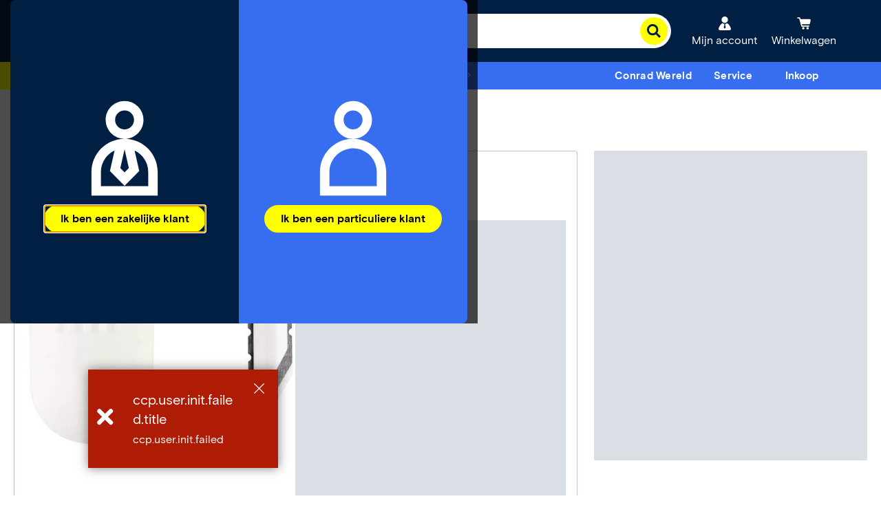

--- FILE ---
content_type: text/html;charset=utf-8
request_url: https://www.conrad.nl/nl/_jcr_content/root/footer/footercontainer/columncontrol_1/col6/text.default.html
body_size: 76
content:
<div class="default text section">

    
    





<div id="text-6c2995fc11" class="cmp-text cmsContainer cmsMarginBottom-default">
    <p><sup><b>Satechi</b><br />
 * Korting alleen geldig op direct beschikbare artikelen van het merk Satechi (beschikbare voorraad). Geldig tot en met 31-01-2026 op conrad.nl (met uitzondering van Marketplace-artikelen). Niet combineerbaar met andere voordeelcodes. Eenmaal geldig per zakelijke klant/particulier. Verder gelden de <a href="https://help.conrad.nl/hc/nl/articles/360000138177-Voorwaarden-actiecodes">voorwaarden actiecodes</a>.</sup></p>
<p><sup><b>Speaka Professional<br />
 </b>* Deze kortingsactie geldt t/m 31 januari 2026 en alleen voor geselecteerde SpeaKa Professional producten mét voorraad. Daarnaast gelden de <a href="https://www.conrad.nl/nl/over-conrad/legal/voorwaarden-actiecodes.html">voorwaarden actiecodes</a>.</sup></p>
<p><sup><b>Start26B<br />
</b>* Alleen geldig op artikelen mét voorraad en t/m 30 januari 2026 bij een minimale bestelwaarde van € 200,- excl. btw. Daarnaast gelden de <a href="https://www.conrad.nl/nl/over-conrad/legal/voorwaarden-actiecodes.html">Voorwaarden actiecodes</a>.</sup><b></b></p>

</div>

    

</div>
